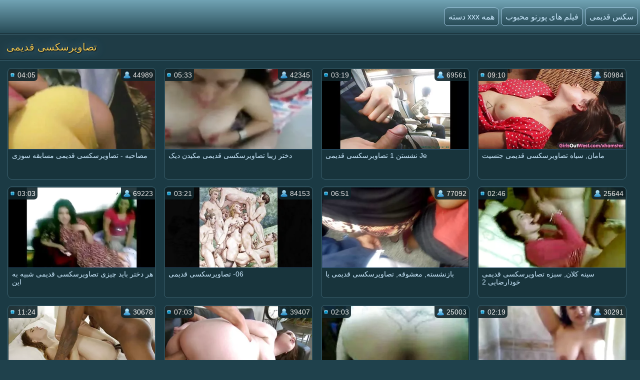

--- FILE ---
content_type: text/html; charset=UTF-8
request_url: https://fa.videosexindo.icu/tag/73/
body_size: 13164
content:
<!doctype html>
<html lang="fa" dir="rtl">
<head><meta name="clickaine-site-verification" content="bdf0e65b06a06911a227680e6f242cfa44f2c21079e994620409149087f7cffb4f3ad753629dbd65735fffd3a5d4bf9ef185860489be85bca13a28bdf3799a99">
<meta http-equiv='content-type' content='text/html; charset=utf-8' />
<meta name="viewport" content="width=device-width, initial-scale=1">
<meta http-equiv='X-UA-Compatible' content='IE=edge' />
<meta http-equiv='Content-Language' content='fa' />
<title>کلیپ فیلم تصاویرسکسی قدیمی - سکس قدیمی</title>
<meta name='description' content='نمایش تنها فیلم ویدئوها از دسته بندی های سایت تصاویرسکسی قدیمی با کیفیت بالا و دانلود به تلفن همراه در mp4 و 3gp. کیفیت بالا در سکس قدیمی'/>
<base target="_blank">
<link rel="canonical" href="https://fa.videosexindo.icu/tag/73/"/>
<style>
<!--
body {color: #95bac7;margin: 0px auto;font: normal 14px Helvetica Narrow, Arial, sans-serif;background-color: #1F414C; height:100%;} a { color: #cceaff; text-decoration: none;} a:hover { color: #fff; text-decoration: none;}
.videolik {float: right;} .nrapo img {vertical-align: middle;} a.svlike, a.svdislike  {display: inline-block;padding: 13px 3px 11px 10px;} .likes { color: #96FF73;display: inline-block;padding: 0 11px 0 6px;border-radius: 7px;} .nrapo {padding: 0;border-radius: 16px;margin: 0 8px 0 0;font-size: 17px;background-color: #1a333c;display: inline-block;border: 2px solid #92b4cc;} .dislikes { color: #FF4D4D;display: inline-block;padding: 0 11px 0 6px;}
.catsbiggest {text-align: center;
font-size: 17px;
display: block; padding: 4px 2px 0 2px; color: #cceaff;text-align: center;
}
.catsbiggest span { display: inline-block; padding: 10px 2px 0 2px; }
.ktoprochitaltotloh {display: block; padding: 8px 2px 2px 0; color: #95bac7; font-size: 14px;}
.likepick {display: inline-block;padding: 13px 3px 11px 10px;color: #96FF73;} .dislpick {display: inline-block;padding: 13px 3px 11px 10px;color: #FF4D4D;} .searchempty {text-align: left;padding: 4px 9px 7px 9px;font-size: 15px;} .svpopt {text-align: left;padding: 5px 10px 7px 10px;font-size: 16px;} .svpopt a {background: url(https://fa.videosexindo.icu/files/btc.png) repeat-x #264A56;display: inline-block;padding: 7px 10px;border-radius: 9px;border: 1px solid #92b4cc;margin: 0 3px 0 0;} .svpopt a:hover {border: 1px solid #bad0df;} .svpchoo {color:#f4cb54;padding: 7px 10px;background-color: #1a333c;display: inline-block;border-radius: 9px;border: 1px solid #92b4cc;margin: 0 3px 0 0;} .svptx {display: inline-block;padding: 7px 6px 7px 3px;border-radius: 7px;} .searchempty b { color:#f4cb54;display: inline-block;font-weight: bold;font-size: 16px;margin: 5px 0 5px 0;}
.howinfolder {opacity: 0.9;color:#ffffff;font-size: 14px;position: absolute;left: 0;top: 0;border-radius: 5px 0 7px 0;padding: 6px 6px 5px 21px;margin: 0;background: url(https://fa.videosexindo.icu/files/filesinfolder.png) no-repeat left #10242a;} 
.stime { opacity: 0.9;color:#ffffff;font-size: 14px;position: absolute;left: 0;top: 0;border-radius: 5px 0 7px 0;padding: 4px 4px 4px 18px;margin: 0;background: url(https://fa.videosexindo.icu/files/vmtime.png) no-repeat left #10242a;} .lukisy { opacity: 0.9;color:#ffffff;font-size: 14px;background: url(https://fa.videosexindo.icu/files/pers.png) no-repeat left #10242a;position: absolute;right: 0;top: 0;border-radius: 0 5px 0 7px;padding: 4px 4px 4px 24px;margin: 0;}
.svpoh  { background-color: #1b363f;border-top: 1px solid #3c6270;border-bottom: 1px solid #13252b;padding: 11px 6px 11px 6px;color: #0099cf; text-align: left;} .svspan { color: #fff;padding: 10px 9px;font-size: 16px;display: inline-block;font-weight: bold;} a.getdown { background: url(https://fa.videosexindo.icu/files/btc.png) repeat-x #264A56;display: block;border: 2px solid #92b4cc;margin: 0 7px 8px 7px;text-align: left;font-size: 18px;padding: 10px 15px;border-radius: 9px;} a.getdown:hover { border: 2px solid #bad0df;} .svtdzhst {background-color: #12282f;display: inline-block;padding: 9px 11px;color: #fff;margin: 4px 3px 0 0;border-radius: 9px;font-size: 15px;} .playonline {height: 700px;width: 100%; } .svrnn {width: 65%;} .svinfo {color: #ffffff;padding: 10px 0 8px 8px;} .svxt {border-top: 1px solid #3C6270;text-align: center;width: 100%;} .infcut img {margin-top: 0;vertical-align: top;} .inflike {text-align: right;float: right;margin-right: 2px;} .infcut {width: 35%;text-align: left; font-size: 13px;} .infcut img {margin-top: 0;vertical-align: top;} .svchtok {color: #f4cb54;display: inline-block;text-decoration:none;text-align: left;padding: 8px 8px 8px 0;margin-top: 5px;font-size: 17px;}
.gtdwfr {background-color: #1B363F;padding: 8px 0 0 0;display: block;border-left: 1px solid #3C6270;border-top: 1px solid #3C6270;border-bottom: 1px solid #3C6270;border-radius: 6px 0 0 6px;font-size: 13px;margin: 8px -4px 8px 0;} a.catslink{display: inline-block;text-decoration:none;text-align: left;padding: 8px 15px 8px 0;margin: 5px 0 0 0;font-size: 17px;} .catslink  img { vertical-align: top;margin-bottom: 1px;} .catfileinfo {padding: 5px 6px 6px 6px; }
.smpohozh { width: 100%;font-size: 19px;padding: 1px 8px 7px 13px;} .smpohozh a { border-radius: 7px;border: 1px solid #92b4cc;background: url(https://fa.videosexindo.icu/files/btc.png) repeat-x #264A56;display: inline-block;padding: 8px 10px 9px 15px;} .pohozhki {padding: 0 8px 7px 15px;width: 100%;color: #fff;font-size: 19px;display: inline-block;}
.svpage {background-color: #1b363f;border-top: 1px solid #3c6270;border-bottom: 1px solid #13252b;padding: 11px 6px 11px 6px; color: #0099cf; text-align: center;} .svpage a { background: url(https://fa.videosexindo.icu/files/btc.png) repeat-x #264A56;display: inline-block;border: 2px solid #92b4cc;margin: 0 0 0 7px;font-size: 18px;padding: 12px 18px;border-radius: 24px;} .svpage a:hover {border: 2px solid #e2ebf2;} .svpagex {color: #fff;padding: 12px 18px;border-radius: 24px;margin-left: 7px;font-size: 18px;background-color: #1a333c;display: inline-block;border: 2px solid #c7d9e5;font-weight: bold;} .svallcts { background-color: #1f3840;font-size: 20px;color:#fff;margin: 0;text-align: center;padding: 9px 10px 9px 17px;border-top: 1px solid #3c6270;border-bottom: 1px solid #13252b;} .svlahtwo { color: #f4cb54;font-size: 16px;display: inline-block;margin: 0 0 3px 0;} .svpgdes { background-color: #21424D;font-size: 13px;color:#95bac7;margin: 0;text-align: left;padding: 9px 10px 9px 17px;border-top: 1px solid #3c6270;border-bottom: 1px solid #13252b;} .nvb { background: url(https://fa.videosexindo.icu/files/btc.png) repeat-x #264A56;Font-size: 17px;color: #fff;border-top: 1px solid #112126;text-align: center;padding: 7px;} .svrecom { background-color: #21424d;border-top: 1px solid #3c6270;text-align: left;border-bottom: 1px solid #13252b;padding: 9px 6px 5px 4px;} .npsv { border-top: 1px solid green;} .pdtbt { padding: 9px 6px 5px 4px;border-top: 1px solid #3c6270;border-bottom: 1px solid #13252b;} .svpoho { padding: 9px 6px 5px 4px;border-top: 1px solid #3c6270;} .svhea {border-top: 1px solid #3c6270;background-color: #1F414C;}
.onehu {padding: 0 25px 0 25px;text-align: left;} .onehus {width: 100%;text-align: center;} .ohxt {display: inline-block;width: 20%;text-align: center;} .ohxt a {border: 1px solid #a4cbe5;display: block;padding: 10px 12px;background: url(https://fa.videosexindo.icu/files/btc.png) repeat-x #264A56;border-radius: 7px;margin: 0 0 14px 16px;} .ohxt a:hover {border: 1px solid #d2e5f2;} .pckct { border: 1px solid #a4cbe5;display: block;color: #95bac7;padding: 10px 12px;background-color: #264A56;border-radius: 7px;margin: 0 0 14px 16px;} .svnavi { background-color: #1f3c46;font-weight: normal;Font-size: 16px;color:#95bac7;margin: 0;text-align: center;padding: 12px 8px 4px 8px;border-top: 1px solid #3c6270;} h1.svtit {text-shadow: 1px 1px 2px #000, 0 0 1em #5d8fb3;background-color: #1f3c46;font-weight: normal;Font-size: 21px;color:#f4cb54;margin: 0;text-align: left;padding: 13px;border-bottom: 1px solid #13252b;}
.logoim {margin-left: auto;margin-right: auto;width: 1400px;background: url(https://fa.videosexindo.icu/files/qlb.png) repeat-x top;} .flog {background: url(https://fa.videosexindo.icu/files/qlb.png) repeat-x top; height: 67px;border-bottom: 1px solid #13252b;} .logoim img {margin-right: 20px;} .logoli {color:#79ce5c;border-radius: 6px;display: inline-block;position: absolute;top: 15px;} .logoli a {background: url(https://fa.videosexindo.icu/files/btc.png) repeat-x #264A56;padding: 8px;display: inline-block;text-decoration: none;border-radius: 8px;margin-right: 4px;border: 1px solid #a4cbe5;font-size: 16px;} .logoli a:hover { border: 1px solid #d2e5f2; } .logom { float: right; color:#79ce5c;border-radius: 6px; display: inline-block; margin: 15px 0 0 0; }
input[type='submit'] { background: url(https://fa.videosexindo.icu/files/search.png) no-repeat center;float: right;height: 35px;cursor:pointer;padding: 0 15px 0 15px;border-radius: 0 8px 8px 0;margin-right: 4px;border: 1px solid #a4cbe5;font-size: 14px;} input, textarea, select {background-color: #23434f;height: 33px;float: left;padding: 0 8px 0 8px;margin: 0;border-radius: 8px 0 0 8px;border-left: 1px solid #a4cbe5;border-top: 1px solid #a4cbe5;border-right: 0;border-bottom: 1px solid #a4cbe5;font-size: 15px; color: #fff; } input::-webkit-input-placeholder {color: #e5e5e5;} input::-moz-placeholder { color: #fff; } .svsize { margin-left: auto;margin-right: auto;width: 1400px;background-color: #1b3a44;border-left: 4px solid #162E35;border-right: 4px solid #162E35;text-align: center;} .f_you {clear: both;font-size: 0;height: 0;} .svideo:hover { border: 1px solid #578fa3;} .svideo {float: left;width: 255px;text-align: left;height: 219px;margin:0;padding: 1px;border-radius: 8px;border: 1px solid #3c6270;margin: 5px 5px 11px 13px;background-color: #18343c;} .svideo a { text-decoration: none;} .svideo a:hover { text-decoration: underline; } .spicimg { position: relative; } .spicimg a { display: block; color: #777; } .spicimg img { border-radius: 8px 8px 0 0; display: block; width: 255px; height: 165px; }
.sname {display: -webkit-box;padding: 4px 2px 0 7px; color: #cceaff; float: left; overflow: hidden;text-overflow: ellipsis;-webkit-line-clamp: 3;-webkit-box-orient: vertical;}
@media screen and (max-width: 1440px) { .gtdwfr {margin: 8px 0 8px 0; } .playonline {height: 650px; margin: -8px 0 0 -2px; } .pohozhki, .smpohozh {width: 97%;} h1.svtit { font-size: 20px;} .pckct, .ohxt a {height: 35px;padding: 7px 12px 5px 12px;} .svsize {width:100%; border-left: 0; border-right: 0;} .logomaster, .logoim {width: 100%;} a.getdown { font-size: 17px; } .svideo {width: 18%; margin: 5px 5px 9px 11px;} .spicimg {position: relative;} .spicimg a {display: block;color: #777;} .spicimg img {width: 100%;height: 160px;display: block;-moz-border-radius-topright: 6px; -webkit-border-top-right-radius: 6px; border-top-right-radius:6px;-moz-border-radius-topleft: 6px; -webkit-border-top-left-radius: 6px; border-top-left-radius:6px;border-bottom: 1px solid #295271;} .pdtbt, .svrecom, .svpoho { padding: 10px 0 7px 4px;} }
@media screen and (max-width: 1280px) { .playonline {height: 600px; } .svideo {width: 23%; margin: 5px 5px 9px 11px;} .nrapo { font-size: 16px;} .svtdzhst {font-size: 14px;} }
@media screen and (max-width: 1024px) { .playonline {height: 570px; } .smpohozh {padding: 1px 2px 7px 8px; font-size: 18px;} .ohxt {width: 25%; } h1.svtit { font-size: 19px;} .ktoprochitaltotloh {font-size: 13.5px;} .svideo {width: 30.5%; margin: 7px 9px 7px 8px;} a.getdown { font-size: 16px; } .sname { padding: 3px 2px 4px 6px;} .nrapo {margin: 0 8px 6px 0;} }
@media screen and (max-width: 800px) { .playonline {height: 480px; } .svideo {width: 30%; margin: 7px 9px 9px 8px;} .nrapo { font-size: 15px;} .ohxt {width: 33%; } .pohozhki, .smpohozh {width: 94%;} a.catslink, .svchtok {font-size: 16px;} }
@media screen and (max-width: 680px) { .playonline {height: 400px; } .smpohozh {padding: 1px 2px 7px 10px; width: 94%; font-size: 17px;} .ktoprochitaltotloh {font-size: 13px; padding: 7px 5px 2px 1px;} .pohozhki {font-size: 18px;} .onehu {padding: 0 15px 0 5px;text-align: left;} .svrnn {width: 100%; display: block;} .vdvdvd {width: 100%; display: block;} a.getdown {margin: 0 7px 11px 7px;} .gtdwfr { display: block;float: right;width: 98%;padding: 11px 3px 3px 3px;color:#79ce5c;} .logom {display: block;float: left;width: 97%;color:#79ce5c;border-radius: 6px;margin: 9px 0 8px 6px ;} h1.svtit { padding: 13px 13px 7px 12px;} input[type='submit'] {background: url(https://fa.videosexindo.icu/files/search.png) no-repeat center #3E6774;float: none;} input, textarea, select {float: left;}.ohxt {width: 50%;} .svideo {width: 46%; margin: 5px 3px 9px 10px;} }
@media screen and (max-width: 480px) { .infablock {padding: 10px 0 8px 2px;} .boxter {border-top: none;} .nrapo { font-size: 14px;} a.catslink {font-size: 15px;} .svchtok {font-size: 15px;} .playonline {height: 300px; margin: -8px 2px 0 -5px; } .svpagex, .svpage a {margin: 0 0 0 7px;font-size: 17px;padding: 11px 17px;} .logom {width: 96%;}  .svideo {width: 44%; height: 139px; margin: 5px 3px 9px 9px;} .pohozhki {width: 93%; font-size: 17px;} .smpohozh {width: 93%; font-size: 16px;} .spicimg img { height: 100px; } .pdtbt, .svrecom, .svpoho {padding: 10px 0 7px 9px;} h1.svtit { text-align: center; font-size: 18px;} .sname {padding: 4px 2px 4px 6px;} .ohxt {font-size: 15px;width: 50%;} .pckct, .ohxt a { margin: 0 5px 14px 8px;} .logoli {position: static; display: block; width: 96%; margin-top: 7px; margin-left: 10px; float: left;} .svpopt, .logoli a {font-size: 15px;} input, textarea, select {width: 160px;} input[type='submit'] {float: none;width: 56px;} .logom {padding: 0 0 0 4px;} .svptx {margin-bottom: 7px;} }
@media screen and (max-width: 380px) { .infablock {padding: 10px 2px 8px 0;} a.getdown {font-size: 15px;} a.catslink {font-size: 14px;} .svchtok {font-size: 14px;} .svtdzhst {margin: 5px 3px 0 0;} .playonline {height: 240px; margin: -6px 0 0 -7px; } .svpage {padding: 8px 6px 8px 6px;} .svpagex, .svpage a {margin: 3px 0 3px 7px;font-size: 16px;padding: 10px 16px;} .ohxt {font-size: 14px;} .svideo {width: 94%;margin: 5px 2px 9px 0; height: 255px; }	 .spicimg img { height: 205px; } .pdtbt, .svrecom, .svpoho {padding: 10px 0 7px 13px;}.pohozhki {padding: 0 0 7px 5px;} .smpohozh {padding: 1px 3px 7px 2px;} }
@media screen and (max-width: 300px) { .logoli a {font-size: 12px;} .svideo {height: 220px; }	 .spicimg img { height: 170px; } .pdtbt, .svrecom, .svpoho {padding: 10px 0 7px 9px;} .svtdzhst {font-size: 13px;} .playonline {height: 195px; margin: -8px 0 0 -5px;} .ohxt {font-size: 15px;width: 100%;} .pohozhki, .smpohozh {width: 93%;} .onehu {padding: 0;} .pckct, .ohxt a {height: 100%; padding: 9px; margin: 0 5px 11px 1px; } }
-->
</style>

</head>
<body>
<div class='flog'><div class='logoim'> <div class='logoli'><a href='https://fa.videosexindo.icu/'>سکس قدیمی</a><a href='https://fa.videosexindo.icu/'>فیلم های پورنو محبوب</a><a href='https://fa.videosexindo.icu/allcategories.html'>همه xxx دسته</a></div></div></div>
<div class='svhea'><div class='svsize'>
<h1 class='svtit'>تصاویرسکسی قدیمی</h1><div class='pdtbt'>
<a title="مصاحبه - تصاویرسکسی قدیمی مسابقه سوزی" href="/video/684/%D9%85%D8%B5%D8%A7%D8%AD%D8%A8%D9%87-%D8%AA%D8%B5%D8%A7%D9%88%DB%8C%D8%B1%D8%B3%DA%A9%D8%B3%DB%8C-%D9%82%D8%AF%DB%8C%D9%85%DB%8C-%D9%85%D8%B3%D8%A7%D8%A8%D9%82%D9%87-%D8%B3%D9%88%D8%B2%DB%8C/"><div class="svideo">
<div class="spicimg"><img class="screen" src="https://fa.videosexindo.icu/media/thumbs/4/v00684.webp?1587172519" alt="مصاحبه - تصاویرسکسی قدیمی مسابقه سوزی" width="416" height="234">
<span class="sname">مصاحبه - تصاویرسکسی قدیمی مسابقه سوزی</span>
<span class="lukisy">44989</span>
<div class="stime">04:05</div></div>
</div></a><a title="دختر زیبا تصاویرسکسی قدیمی مکیدن دیک" href="http://fa.videosexindo.icu/link.php"><div class="svideo">
<div class="spicimg"><img class="screen" src="https://fa.videosexindo.icu/media/thumbs/5/v04305.webp?1588038502" alt="دختر زیبا تصاویرسکسی قدیمی مکیدن دیک" width="416" height="234">
<span class="sname">دختر زیبا تصاویرسکسی قدیمی مکیدن دیک</span>
<span class="lukisy">42345</span>
<div class="stime">05:33</div></div>
</div></a><a title="Je نشستن 1 تصاویرسکسی قدیمی" href="/video/6122/je-%D9%86%D8%B4%D8%B3%D8%AA%D9%86-1-%D8%AA%D8%B5%D8%A7%D9%88%DB%8C%D8%B1%D8%B3%DA%A9%D8%B3%DB%8C-%D9%82%D8%AF%DB%8C%D9%85%DB%8C/"><div class="svideo">
<div class="spicimg"><img class="screen" src="https://fa.videosexindo.icu/media/thumbs/2/v06122.webp?1586655266" alt="Je نشستن 1 تصاویرسکسی قدیمی" width="416" height="234">
<span class="sname">Je نشستن 1 تصاویرسکسی قدیمی</span>
<span class="lukisy">69561</span>
<div class="stime">03:19</div></div>
</div></a><a title="مامان, سیاه تصاویرسکسی قدیمی جنسیت" href="http://fa.videosexindo.icu/link.php"><div class="svideo">
<div class="spicimg"><img class="screen" src="https://fa.videosexindo.icu/media/thumbs/1/v02141.webp?1589179685" alt="مامان, سیاه تصاویرسکسی قدیمی جنسیت" width="416" height="234">
<span class="sname">مامان, سیاه تصاویرسکسی قدیمی جنسیت</span>
<span class="lukisy">50984</span>
<div class="stime">09:10</div></div>
</div></a><a title="هر دختر باید چیزی تصاویرسکسی قدیمی شبیه به این" href="http://fa.videosexindo.icu/link.php"><div class="svideo">
<div class="spicimg"><img class="screen" src="https://fa.videosexindo.icu/media/thumbs/8/v06078.webp?1585565336" alt="هر دختر باید چیزی تصاویرسکسی قدیمی شبیه به این" width="416" height="234">
<span class="sname">هر دختر باید چیزی تصاویرسکسی قدیمی شبیه به این</span>
<span class="lukisy">69223</span>
<div class="stime">03:03</div></div>
</div></a><a title="06- تصاویرسکسی قدیمی" href="http://fa.videosexindo.icu/link.php"><div class="svideo">
<div class="spicimg"><img class="screen" src="https://fa.videosexindo.icu/media/thumbs/5/v08055.webp?1585647169" alt="06- تصاویرسکسی قدیمی" width="416" height="234">
<span class="sname">06- تصاویرسکسی قدیمی</span>
<span class="lukisy">84153</span>
<div class="stime">03:21</div></div>
</div></a><a title="بازنشسته, معشوقه, تصاویرسکسی قدیمی پا" href="/video/9332/%D8%A8%D8%A7%D8%B2%D9%86%D8%B4%D8%B3%D8%AA%D9%87-%D9%85%D8%B9%D8%B4%D9%88%D9%82%D9%87-%D8%AA%D8%B5%D8%A7%D9%88%DB%8C%D8%B1%D8%B3%DA%A9%D8%B3%DB%8C-%D9%82%D8%AF%DB%8C%D9%85%DB%8C-%D9%BE%D8%A7/"><div class="svideo">
<div class="spicimg"><img class="screen" src="https://fa.videosexindo.icu/media/thumbs/2/v09332.webp?1586274065" alt="بازنشسته, معشوقه, تصاویرسکسی قدیمی پا" width="416" height="234">
<span class="sname">بازنشسته, معشوقه, تصاویرسکسی قدیمی پا</span>
<span class="lukisy">77092</span>
<div class="stime">06:51</div></div>
</div></a><a title="سینه کلان, سبزه تصاویرسکسی قدیمی خودارضایی 2" href="/video/5854/%D8%B3%DB%8C%D9%86%D9%87-%DA%A9%D9%84%D8%A7%D9%86-%D8%B3%D8%A8%D8%B2%D9%87-%D8%AA%D8%B5%D8%A7%D9%88%DB%8C%D8%B1%D8%B3%DA%A9%D8%B3%DB%8C-%D9%82%D8%AF%DB%8C%D9%85%DB%8C-%D8%AE%D9%88%D8%AF%D8%A7%D8%B1%D8%B6%D8%A7%DB%8C%DB%8C-2/"><div class="svideo">
<div class="spicimg"><img class="screen" src="https://fa.videosexindo.icu/media/thumbs/4/v05854.webp?1585732481" alt="سینه کلان, سبزه تصاویرسکسی قدیمی خودارضایی 2" width="416" height="234">
<span class="sname">سینه کلان, سبزه تصاویرسکسی قدیمی خودارضایی 2</span>
<span class="lukisy">25644</span>
<div class="stime">02:46</div></div>
</div></a><a title="Pigtailed ورزش سزاوار سخت تپش تصاویرسکسی قدیمی گربه" href="http://fa.videosexindo.icu/link.php"><div class="svideo">
<div class="spicimg"><img class="screen" src="https://fa.videosexindo.icu/media/thumbs/5/v06365.webp?1585984377" alt="Pigtailed ورزش سزاوار سخت تپش تصاویرسکسی قدیمی گربه" width="416" height="234">
<span class="sname">Pigtailed ورزش سزاوار سخت تپش تصاویرسکسی قدیمی گربه</span>
<span class="lukisy">30678</span>
<div class="stime">11:24</div></div>
</div></a><a title="خانه دار دارای موی سرخ تصاویرسکسی قدیمی" href="http://fa.videosexindo.icu/link.php"><div class="svideo">
<div class="spicimg"><img class="screen" src="https://fa.videosexindo.icu/media/thumbs/5/v09555.webp?1590202621" alt="خانه دار دارای موی سرخ تصاویرسکسی قدیمی" width="416" height="234">
<span class="sname">خانه دار دارای موی سرخ تصاویرسکسی قدیمی</span>
<span class="lukisy">39407</span>
<div class="stime">07:03</div></div>
</div></a><a title="زن و شوهر آماتور جوان تصاویرسکسی قدیمی" href="http://fa.videosexindo.icu/link.php"><div class="svideo">
<div class="spicimg"><img class="screen" src="https://fa.videosexindo.icu/media/thumbs/0/v08140.webp?1585658543" alt="زن و شوهر آماتور جوان تصاویرسکسی قدیمی" width="416" height="234">
<span class="sname">زن و شوهر آماتور جوان تصاویرسکسی قدیمی</span>
<span class="lukisy">25003</span>
<div class="stime">02:03</div></div>
</div></a><a title="زیبا تصاویرسکسی قدیمی از کون کون آسیایی, خیابان, گوشت, 1 چای Yesil" href="/video/8380/%D8%B2%DB%8C%D8%A8%D8%A7-%D8%AA%D8%B5%D8%A7%D9%88%DB%8C%D8%B1%D8%B3%DA%A9%D8%B3%DB%8C-%D9%82%D8%AF%DB%8C%D9%85%DB%8C-%D8%A7%D8%B2-%DA%A9%D9%88%D9%86-%DA%A9%D9%88%D9%86-%D8%A2%D8%B3%DB%8C%D8%A7%DB%8C%DB%8C-%D8%AE%DB%8C%D8%A7%D8%A8%D8%A7%D9%86-%DA%AF%D9%88%D8%B4%D8%AA-1-%DA%86%D8%A7%DB%8C-yesil/"><div class="svideo">
<div class="spicimg"><img class="screen" src="https://fa.videosexindo.icu/media/thumbs/0/v08380.webp?1585912866" alt="زیبا تصاویرسکسی قدیمی از کون کون آسیایی, خیابان, گوشت, 1 چای Yesil" width="416" height="234">
<span class="sname">زیبا تصاویرسکسی قدیمی از کون کون آسیایی, خیابان, گوشت, 1 چای Yesil</span>
<span class="lukisy">30291</span>
<div class="stime">02:19</div></div>
</div></a><a title="آماتور زن و شوهر رابطه جنسی و ارضا روی تصاویرسکسی قدیمی صورت, پنج شنبه" href="/video/9835/%D8%A2%D9%85%D8%A7%D8%AA%D9%88%D8%B1-%D8%B2%D9%86-%D9%88-%D8%B4%D9%88%D9%87%D8%B1-%D8%B1%D8%A7%D8%A8%D8%B7%D9%87-%D8%AC%D9%86%D8%B3%DB%8C-%D9%88-%D8%A7%D8%B1%D8%B6%D8%A7-%D8%B1%D9%88%DB%8C-%D8%AA%D8%B5%D8%A7%D9%88%DB%8C%D8%B1%D8%B3%DA%A9%D8%B3%DB%8C-%D9%82%D8%AF%DB%8C%D9%85%DB%8C-%D8%B5%D9%88%D8%B1%D8%AA-%D9%BE%D9%86%D8%AC-%D8%B4%D9%86%D8%A8%D9%87/"><div class="svideo">
<div class="spicimg"><img class="screen" src="https://fa.videosexindo.icu/media/thumbs/5/v09835.webp?1585548143" alt="آماتور زن و شوهر رابطه جنسی و ارضا روی تصاویرسکسی قدیمی صورت, پنج شنبه" width="416" height="234">
<span class="sname">آماتور زن و شوهر رابطه جنسی و ارضا روی تصاویرسکسی قدیمی صورت, پنج شنبه</span>
<span class="lukisy">55144</span>
<div class="stime">02:36</div></div>
</div></a><a title="که سگ ماده سه دیک در دهان تصاویرسکسی قدیمی او" href="/video/1446/%DA%A9%D9%87-%D8%B3%DA%AF-%D9%85%D8%A7%D8%AF%D9%87-%D8%B3%D9%87-%D8%AF%DB%8C%DA%A9-%D8%AF%D8%B1-%D8%AF%D9%87%D8%A7%D9%86-%D8%AA%D8%B5%D8%A7%D9%88%DB%8C%D8%B1%D8%B3%DA%A9%D8%B3%DB%8C-%D9%82%D8%AF%DB%8C%D9%85%DB%8C-%D8%A7%D9%88/"><div class="svideo">
<div class="spicimg"><img class="screen" src="https://fa.videosexindo.icu/media/thumbs/6/v01446.webp?1586154202" alt="که سگ ماده سه دیک در دهان تصاویرسکسی قدیمی او" width="416" height="234">
<span class="sname">که سگ ماده سه دیک در دهان تصاویرسکسی قدیمی او</span>
<span class="lukisy">28143</span>
<div class="stime">02:20</div></div>
</div></a><a title="واژن, هاردکور, لیسیدن تصاویرسکسی قدیمی و مکیدن" href="http://fa.videosexindo.icu/link.php"><div class="svideo">
<div class="spicimg"><img class="screen" src="https://fa.videosexindo.icu/media/thumbs/0/v04930.webp?1586658454" alt="واژن, هاردکور, لیسیدن تصاویرسکسی قدیمی و مکیدن" width="416" height="234">
<span class="sname">واژن, هاردکور, لیسیدن تصاویرسکسی قدیمی و مکیدن</span>
<span class="lukisy">21038</span>
<div class="stime">06:06</div></div>
</div></a><a title="Rai تصاویرسکسی قدیمی" href="/video/2175/rai-%D8%AA%D8%B5%D8%A7%D9%88%DB%8C%D8%B1%D8%B3%DA%A9%D8%B3%DB%8C-%D9%82%D8%AF%DB%8C%D9%85%DB%8C/"><div class="svideo">
<div class="spicimg"><img class="screen" src="https://fa.videosexindo.icu/media/thumbs/5/v02175.webp?1586237620" alt="Rai تصاویرسکسی قدیمی" width="416" height="234">
<span class="sname">Rai تصاویرسکسی قدیمی</span>
<span class="lukisy">26661</span>
<div class="stime">06:30</div></div>
</div></a><a title="Liseli با چوب بیس بال تصاویرسکسی قدیمی" href="/video/4068/liseli-%D8%A8%D8%A7-%DA%86%D9%88%D8%A8-%D8%A8%DB%8C%D8%B3-%D8%A8%D8%A7%D9%84-%D8%AA%D8%B5%D8%A7%D9%88%DB%8C%D8%B1%D8%B3%DA%A9%D8%B3%DB%8C-%D9%82%D8%AF%DB%8C%D9%85%DB%8C/"><div class="svideo">
<div class="spicimg"><img class="screen" src="https://fa.videosexindo.icu/media/thumbs/8/v04068.webp?1585849681" alt="Liseli با چوب بیس بال تصاویرسکسی قدیمی" width="416" height="234">
<span class="sname">Liseli با چوب بیس بال تصاویرسکسی قدیمی</span>
<span class="lukisy">20268</span>
<div class="stime">03:47</div></div>
</div></a><a title="سامانتا صورتی Poli تصاویرسکسی قدیمی" href="http://fa.videosexindo.icu/link.php"><div class="svideo">
<div class="spicimg"><img class="screen" src="https://fa.videosexindo.icu/media/thumbs/2/v05412.webp?1586190502" alt="سامانتا صورتی Poli تصاویرسکسی قدیمی" width="416" height="234">
<span class="sname">سامانتا صورتی Poli تصاویرسکسی قدیمی</span>
<span class="lukisy">44168</span>
<div class="stime">04:33</div></div>
</div></a><a title="ژاپنی کوچک اغلب تصاویرسکسی قدیمی خسته" href="http://fa.videosexindo.icu/link.php"><div class="svideo">
<div class="spicimg"><img class="screen" src="https://fa.videosexindo.icu/media/thumbs/9/v01609.webp?1589098945" alt="ژاپنی کوچک اغلب تصاویرسکسی قدیمی خسته" width="416" height="234">
<span class="sname">ژاپنی کوچک اغلب تصاویرسکسی قدیمی خسته</span>
<span class="lukisy">20556</span>
<div class="stime">02:20</div></div>
</div></a><a title="3 سپس تصاویرسکسی قدیمی" href="/video/9331/3-%D8%B3%D9%BE%D8%B3-%D8%AA%D8%B5%D8%A7%D9%88%DB%8C%D8%B1%D8%B3%DA%A9%D8%B3%DB%8C-%D9%82%D8%AF%DB%8C%D9%85%DB%8C/"><div class="svideo">
<div class="spicimg"><img class="screen" src="https://fa.videosexindo.icu/media/thumbs/1/v09331.webp?1588380034" alt="3 سپس تصاویرسکسی قدیمی" width="416" height="234">
<span class="sname">3 سپس تصاویرسکسی قدیمی</span>
<span class="lukisy">37708</span>
<div class="stime">05:00</div></div>
</div></a><a title="داغ تصاویرسکسی قدیمی جوانان.01" href="/video/7360/%D8%AF%D8%A7%D8%BA-%D8%AA%D8%B5%D8%A7%D9%88%DB%8C%D8%B1%D8%B3%DA%A9%D8%B3%DB%8C-%D9%82%D8%AF%DB%8C%D9%85%DB%8C-%D8%AC%D9%88%D8%A7%D9%86%D8%A7%D9%86-01/"><div class="svideo">
<div class="spicimg"><img class="screen" src="https://fa.videosexindo.icu/media/thumbs/0/v07360.webp?1586399587" alt="داغ تصاویرسکسی قدیمی جوانان.01" width="416" height="234">
<span class="sname">داغ تصاویرسکسی قدیمی جوانان.01</span>
<span class="lukisy">52862</span>
<div class="stime">03:56</div></div>
</div></a><a title="داغ جوانان.یازده تصاویرسکسی قدیمی" href="/video/955/%D8%AF%D8%A7%D8%BA-%D8%AC%D9%88%D8%A7%D9%86%D8%A7%D9%86-%DB%8C%D8%A7%D8%B2%D8%AF%D9%87-%D8%AA%D8%B5%D8%A7%D9%88%DB%8C%D8%B1%D8%B3%DA%A9%D8%B3%DB%8C-%D9%82%D8%AF%DB%8C%D9%85%DB%8C/"><div class="svideo">
<div class="spicimg"><img class="screen" src="https://fa.videosexindo.icu/media/thumbs/5/v00955.webp?1586244227" alt="داغ جوانان.یازده تصاویرسکسی قدیمی" width="416" height="234">
<span class="sname">داغ جوانان.یازده تصاویرسکسی قدیمی</span>
<span class="lukisy">10863</span>
<div class="stime">01:53</div></div>
</div></a><a title=":- تصاویرسکسی قدیمی تحویل کامل برای شوهر من: =تصویری" href="/video/6312/-%D8%AA%D8%B5%D8%A7%D9%88%DB%8C%D8%B1%D8%B3%DA%A9%D8%B3%DB%8C-%D9%82%D8%AF%DB%8C%D9%85%DB%8C-%D8%AA%D8%AD%D9%88%DB%8C%D9%84-%DA%A9%D8%A7%D9%85%D9%84-%D8%A8%D8%B1%D8%A7%DB%8C-%D8%B4%D9%88%D9%87%D8%B1-%D9%85%D9%86-%D8%AA%D8%B5%D9%88%DB%8C%D8%B1%DB%8C/"><div class="svideo">
<div class="spicimg"><img class="screen" src="https://fa.videosexindo.icu/media/thumbs/2/v06312.webp?1585739679" alt=":- تصاویرسکسی قدیمی تحویل کامل برای شوهر من: =تصویری" width="416" height="234">
<span class="sname">:- تصاویرسکسی قدیمی تحویل کامل برای شوهر من: =تصویری</span>
<span class="lukisy">20329</span>
<div class="stime">08:16</div></div>
</div></a><a title="Susi gala y Gabriela تصاویرسکسی قدیمی" href="/video/4551/susi-gala-y-gabriela-%D8%AA%D8%B5%D8%A7%D9%88%DB%8C%D8%B1%D8%B3%DA%A9%D8%B3%DB%8C-%D9%82%D8%AF%DB%8C%D9%85%DB%8C/"><div class="svideo">
<div class="spicimg"><img class="screen" src="https://fa.videosexindo.icu/media/thumbs/1/v04551.webp?1587084487" alt="Susi gala y Gabriela تصاویرسکسی قدیمی" width="416" height="234">
<span class="sname">Susi gala y Gabriela تصاویرسکسی قدیمی</span>
<span class="lukisy">21514</span>
<div class="stime">00:55</div></div>
</div></a><a title="ژاپنی 18 تصاویرسکسی قدیمی" href="/video/6906/%DA%98%D8%A7%D9%BE%D9%86%DB%8C-18-%D8%AA%D8%B5%D8%A7%D9%88%DB%8C%D8%B1%D8%B3%DA%A9%D8%B3%DB%8C-%D9%82%D8%AF%DB%8C%D9%85%DB%8C/"><div class="svideo">
<div class="spicimg"><img class="screen" src="https://fa.videosexindo.icu/media/thumbs/6/v06906.webp?1586175602" alt="ژاپنی 18 تصاویرسکسی قدیمی" width="416" height="234">
<span class="sname">ژاپنی 18 تصاویرسکسی قدیمی</span>
<span class="lukisy">23175</span>
<div class="stime">01:35</div></div>
</div></a><a title="واقعی, چک, سکس با کیر, استفراغ کردن تصاویرسکسی قدیمی" href="/video/3982/%D9%88%D8%A7%D9%82%D8%B9%DB%8C-%DA%86%DA%A9-%D8%B3%DA%A9%D8%B3-%D8%A8%D8%A7-%DA%A9%DB%8C%D8%B1-%D8%A7%D8%B3%D8%AA%D9%81%D8%B1%D8%A7%D8%BA-%DA%A9%D8%B1%D8%AF%D9%86-%D8%AA%D8%B5%D8%A7%D9%88%DB%8C%D8%B1%D8%B3%DA%A9%D8%B3%DB%8C-%D9%82%D8%AF%DB%8C%D9%85%DB%8C/"><div class="svideo">
<div class="spicimg"><img class="screen" src="https://fa.videosexindo.icu/media/thumbs/2/v03982.webp?1586173624" alt="واقعی, چک, سکس با کیر, استفراغ کردن تصاویرسکسی قدیمی" width="416" height="234">
<span class="sname">واقعی, چک, سکس با کیر, استفراغ کردن تصاویرسکسی قدیمی</span>
<span class="lukisy">6949</span>
<div class="stime">09:47</div></div>
</div></a><a title="برو آن تصاویرسکسی قدیمی را مانند آن را در طبقه" href="/video/3997/%D8%A8%D8%B1%D9%88-%D8%A2%D9%86-%D8%AA%D8%B5%D8%A7%D9%88%DB%8C%D8%B1%D8%B3%DA%A9%D8%B3%DB%8C-%D9%82%D8%AF%DB%8C%D9%85%DB%8C-%D8%B1%D8%A7-%D9%85%D8%A7%D9%86%D9%86%D8%AF-%D8%A2%D9%86-%D8%B1%D8%A7-%D8%AF%D8%B1-%D8%B7%D8%A8%D9%82%D9%87/"><div class="svideo">
<div class="spicimg"><img class="screen" src="https://fa.videosexindo.icu/media/thumbs/7/v03997.webp?1585668901" alt="برو آن تصاویرسکسی قدیمی را مانند آن را در طبقه" width="416" height="234">
<span class="sname">برو آن تصاویرسکسی قدیمی را مانند آن را در طبقه</span>
<span class="lukisy">16242</span>
<div class="stime">04:26</div></div>
</div></a><a title="زیبا و دلفریب, تصاویرسکسی قدیمی تازه کار نوجوان, نوجوانان واقعا دوست دارد گوشت تیره" href="/video/4009/%D8%B2%DB%8C%D8%A8%D8%A7-%D9%88-%D8%AF%D9%84%D9%81%D8%B1%DB%8C%D8%A8-%D8%AA%D8%B5%D8%A7%D9%88%DB%8C%D8%B1%D8%B3%DA%A9%D8%B3%DB%8C-%D9%82%D8%AF%DB%8C%D9%85%DB%8C-%D8%AA%D8%A7%D8%B2%D9%87-%DA%A9%D8%A7%D8%B1-%D9%86%D9%88%D8%AC%D9%88%D8%A7%D9%86-%D9%86%D9%88%D8%AC%D9%88%D8%A7%D9%86%D8%A7%D9%86-%D9%88%D8%A7%D9%82%D8%B9%D8%A7-%D8%AF%D9%88%D8%B3%D8%AA-%D8%AF%D8%A7%D8%B1%D8%AF-%DA%AF%D9%88%D8%B4%D8%AA-%D8%AA%DB%8C%D8%B1%D9%87/"><div class="svideo">
<div class="spicimg"><img class="screen" src="https://fa.videosexindo.icu/media/thumbs/9/v04009.webp?1588466396" alt="زیبا و دلفریب, تصاویرسکسی قدیمی تازه کار نوجوان, نوجوانان واقعا دوست دارد گوشت تیره" width="416" height="234">
<span class="sname">زیبا و دلفریب, تصاویرسکسی قدیمی تازه کار نوجوان, نوجوانان واقعا دوست دارد گوشت تیره</span>
<span class="lukisy">32204</span>
<div class="stime">07:13</div></div>
</div></a><a title="شرکت ૦ جدید تصاویرسکسی قدیمی دختر, لزبین, پورنو جوجه" href="/video/1161/%D8%B4%D8%B1%DA%A9%D8%AA-%E0%AB%A6-%D8%AC%D8%AF%DB%8C%D8%AF-%D8%AA%D8%B5%D8%A7%D9%88%DB%8C%D8%B1%D8%B3%DA%A9%D8%B3%DB%8C-%D9%82%D8%AF%DB%8C%D9%85%DB%8C-%D8%AF%D8%AE%D8%AA%D8%B1-%D9%84%D8%B2%D8%A8%DB%8C%D9%86-%D9%BE%D9%88%D8%B1%D9%86%D9%88-%D8%AC%D9%88%D8%AC%D9%87/"><div class="svideo">
<div class="spicimg"><img class="screen" src="https://fa.videosexindo.icu/media/thumbs/1/v01161.webp?1586143031" alt="شرکت ૦ جدید تصاویرسکسی قدیمی دختر, لزبین, پورنو جوجه" width="416" height="234">
<span class="sname">شرکت ૦ جدید تصاویرسکسی قدیمی دختر, لزبین, پورنو جوجه</span>
<span class="lukisy">13172</span>
<div class="stime">06:12</div></div>
</div></a><a title="آسیایی, پستان تصاویرسکسی قدیمی بزرگ, زیر کلیک در دهان با غریبه ها 3" href="/video/4733/%D8%A2%D8%B3%DB%8C%D8%A7%DB%8C%DB%8C-%D9%BE%D8%B3%D8%AA%D8%A7%D9%86-%D8%AA%D8%B5%D8%A7%D9%88%DB%8C%D8%B1%D8%B3%DA%A9%D8%B3%DB%8C-%D9%82%D8%AF%DB%8C%D9%85%DB%8C-%D8%A8%D8%B2%D8%B1%DA%AF-%D8%B2%DB%8C%D8%B1-%DA%A9%D9%84%DB%8C%DA%A9-%D8%AF%D8%B1-%D8%AF%D9%87%D8%A7%D9%86-%D8%A8%D8%A7-%D8%BA%D8%B1%DB%8C%D8%A8%D9%87-%D9%87%D8%A7-3/"><div class="svideo">
<div class="spicimg"><img class="screen" src="https://fa.videosexindo.icu/media/thumbs/3/v04733.webp?1585876083" alt="آسیایی, پستان تصاویرسکسی قدیمی بزرگ, زیر کلیک در دهان با غریبه ها 3" width="416" height="234">
<span class="sname">آسیایی, پستان تصاویرسکسی قدیمی بزرگ, زیر کلیک در دهان با غریبه ها 3</span>
<span class="lukisy">13662</span>
<div class="stime">11:08</div></div>
</div></a><a title="نوک سینه ها در جنگل تصاویرسکسی قدیمی" href="/video/2944/%D9%86%D9%88%DA%A9-%D8%B3%DB%8C%D9%86%D9%87-%D9%87%D8%A7-%D8%AF%D8%B1-%D8%AC%D9%86%DA%AF%D9%84-%D8%AA%D8%B5%D8%A7%D9%88%DB%8C%D8%B1%D8%B3%DA%A9%D8%B3%DB%8C-%D9%82%D8%AF%DB%8C%D9%85%DB%8C/"><div class="svideo">
<div class="spicimg"><img class="screen" src="https://fa.videosexindo.icu/media/thumbs/4/v02944.webp?1585917731" alt="نوک سینه ها در جنگل تصاویرسکسی قدیمی" width="416" height="234">
<span class="sname">نوک سینه ها در جنگل تصاویرسکسی قدیمی</span>
<span class="lukisy">19038</span>
<div class="stime">06:12</div></div>
</div></a><a title="شیرین, تصاویرسکسی قدیمی سیاه پوست, مادر دوست داشتنی می خواهد یک پرتره" href="/video/8653/%D8%B4%DB%8C%D8%B1%DB%8C%D9%86-%D8%AA%D8%B5%D8%A7%D9%88%DB%8C%D8%B1%D8%B3%DA%A9%D8%B3%DB%8C-%D9%82%D8%AF%DB%8C%D9%85%DB%8C-%D8%B3%DB%8C%D8%A7%D9%87-%D9%BE%D9%88%D8%B3%D8%AA-%D9%85%D8%A7%D8%AF%D8%B1-%D8%AF%D9%88%D8%B3%D8%AA-%D8%AF%D8%A7%D8%B4%D8%AA%D9%86%DB%8C-%D9%85%DB%8C-%D8%AE%D9%88%D8%A7%D9%87%D8%AF-%DB%8C%DA%A9-%D9%BE%D8%B1%D8%AA%D8%B1%D9%87/"><div class="svideo">
<div class="spicimg"><img class="screen" src="https://fa.videosexindo.icu/media/thumbs/3/v08653.webp?1589693322" alt="شیرین, تصاویرسکسی قدیمی سیاه پوست, مادر دوست داشتنی می خواهد یک پرتره" width="416" height="234">
<span class="sname">شیرین, تصاویرسکسی قدیمی سیاه پوست, مادر دوست داشتنی می خواهد یک پرتره</span>
<span class="lukisy">8804</span>
<div class="stime">04:23</div></div>
</div></a><a title="درهم و برهم, ژاپنی تصاویرسکسی قدیمی" href="/video/7674/%D8%AF%D8%B1%D9%87%D9%85-%D9%88-%D8%A8%D8%B1%D9%87%D9%85-%DA%98%D8%A7%D9%BE%D9%86%DB%8C-%D8%AA%D8%B5%D8%A7%D9%88%DB%8C%D8%B1%D8%B3%DA%A9%D8%B3%DB%8C-%D9%82%D8%AF%DB%8C%D9%85%DB%8C/"><div class="svideo">
<div class="spicimg"><img class="screen" src="https://fa.videosexindo.icu/media/thumbs/4/v07674.webp?1586187857" alt="درهم و برهم, ژاپنی تصاویرسکسی قدیمی" width="416" height="234">
<span class="sname">درهم و برهم, ژاپنی تصاویرسکسی قدیمی</span>
<span class="lukisy">18269</span>
<div class="stime">06:17</div></div>
</div></a><a title="تجاری تصاویرسکسی قدیمی در دختر مورد گربه" href="/video/1329/%D8%AA%D8%AC%D8%A7%D8%B1%DB%8C-%D8%AA%D8%B5%D8%A7%D9%88%DB%8C%D8%B1%D8%B3%DA%A9%D8%B3%DB%8C-%D9%82%D8%AF%DB%8C%D9%85%DB%8C-%D8%AF%D8%B1-%D8%AF%D8%AE%D8%AA%D8%B1-%D9%85%D9%88%D8%B1%D8%AF-%DA%AF%D8%B1%D8%A8%D9%87/"><div class="svideo">
<div class="spicimg"><img class="screen" src="https://fa.videosexindo.icu/media/thumbs/9/v01329.webp?1586488434" alt="تجاری تصاویرسکسی قدیمی در دختر مورد گربه" width="416" height="234">
<span class="sname">تجاری تصاویرسکسی قدیمی در دختر مورد گربه</span>
<span class="lukisy">16798</span>
<div class="stime">07:36</div></div>
</div></a><a title="متصل شده است و این بازی تصاویرسکسی قدیمی هیجان زده, مادر" href="/video/7895/%D9%85%D8%AA%D8%B5%D9%84-%D8%B4%D8%AF%D9%87-%D8%A7%D8%B3%D8%AA-%D9%88-%D8%A7%DB%8C%D9%86-%D8%A8%D8%A7%D8%B2%DB%8C-%D8%AA%D8%B5%D8%A7%D9%88%DB%8C%D8%B1%D8%B3%DA%A9%D8%B3%DB%8C-%D9%82%D8%AF%DB%8C%D9%85%DB%8C-%D9%87%DB%8C%D8%AC%D8%A7%D9%86-%D8%B2%D8%AF%D9%87-%D9%85%D8%A7%D8%AF%D8%B1/"><div class="svideo">
<div class="spicimg"><img class="screen" src="https://fa.videosexindo.icu/media/thumbs/5/v07895.webp?1586233190" alt="متصل شده است و این بازی تصاویرسکسی قدیمی هیجان زده, مادر" width="416" height="234">
<span class="sname">متصل شده است و این بازی تصاویرسکسی قدیمی هیجان زده, مادر</span>
<span class="lukisy">16185</span>
<div class="stime">01:44</div></div>
</div></a><a title="سکسی, باند خودش تصاویرسکسی قدیمی Fucks در با dildo" href="/video/2362/%D8%B3%DA%A9%D8%B3%DB%8C-%D8%A8%D8%A7%D9%86%D8%AF-%D8%AE%D9%88%D8%AF%D8%B4-%D8%AA%D8%B5%D8%A7%D9%88%DB%8C%D8%B1%D8%B3%DA%A9%D8%B3%DB%8C-%D9%82%D8%AF%DB%8C%D9%85%DB%8C-fucks-%D8%AF%D8%B1-%D8%A8%D8%A7-dildo/"><div class="svideo">
<div class="spicimg"><img class="screen" src="https://fa.videosexindo.icu/media/thumbs/2/v02362.webp?1586023506" alt="سکسی, باند خودش تصاویرسکسی قدیمی Fucks در با dildo" width="416" height="234">
<span class="sname">سکسی, باند خودش تصاویرسکسی قدیمی Fucks در با dildo</span>
<span class="lukisy">27927</span>
<div class="stime">06:59</div></div>
</div></a><a title="سالمندان تصاویرسکسی قدیمی مادر و پدر خاک جنسیت" href="/video/4946/%D8%B3%D8%A7%D9%84%D9%85%D9%86%D8%AF%D8%A7%D9%86-%D8%AA%D8%B5%D8%A7%D9%88%DB%8C%D8%B1%D8%B3%DA%A9%D8%B3%DB%8C-%D9%82%D8%AF%DB%8C%D9%85%DB%8C-%D9%85%D8%A7%D8%AF%D8%B1-%D9%88-%D9%BE%D8%AF%D8%B1-%D8%AE%D8%A7%DA%A9-%D8%AC%D9%86%D8%B3%DB%8C%D8%AA/"><div class="svideo">
<div class="spicimg"><img class="screen" src="https://fa.videosexindo.icu/media/thumbs/6/v04946.webp?1587170961" alt="سالمندان تصاویرسکسی قدیمی مادر و پدر خاک جنسیت" width="416" height="234">
<span class="sname">سالمندان تصاویرسکسی قدیمی مادر و پدر خاک جنسیت</span>
<span class="lukisy">16223</span>
<div class="stime">06:24</div></div>
</div></a><a title="زن, ژاپنی, معلم تصاویرسکسی قدیمی" href="/video/879/%D8%B2%D9%86-%DA%98%D8%A7%D9%BE%D9%86%DB%8C-%D9%85%D8%B9%D9%84%D9%85-%D8%AA%D8%B5%D8%A7%D9%88%DB%8C%D8%B1%D8%B3%DA%A9%D8%B3%DB%8C-%D9%82%D8%AF%DB%8C%D9%85%DB%8C/"><div class="svideo">
<div class="spicimg"><img class="screen" src="https://fa.videosexindo.icu/media/thumbs/9/v00879.webp?1586198638" alt="زن, ژاپنی, معلم تصاویرسکسی قدیمی" width="416" height="234">
<span class="sname">زن, ژاپنی, معلم تصاویرسکسی قدیمی</span>
<span class="lukisy">5345</span>
<div class="stime">01:11</div></div>
</div></a><a title="عیاشی 51 قسمت تصاویرسکسی قدیمی 2!" href="/video/5682/%D8%B9%DB%8C%D8%A7%D8%B4%DB%8C-51-%D9%82%D8%B3%D9%85%D8%AA-%D8%AA%D8%B5%D8%A7%D9%88%DB%8C%D8%B1%D8%B3%DA%A9%D8%B3%DB%8C-%D9%82%D8%AF%DB%8C%D9%85%DB%8C-2-/"><div class="svideo">
<div class="spicimg"><img class="screen" src="https://fa.videosexindo.icu/media/thumbs/2/v05682.webp?1585798240" alt="عیاشی 51 قسمت تصاویرسکسی قدیمی 2!" width="416" height="234">
<span class="sname">عیاشی 51 قسمت تصاویرسکسی قدیمی 2!</span>
<span class="lukisy">17630</span>
<div class="stime">12:05</div></div>
</div></a><a title="کوچک می یابد تصاویرسکسی قدیمی جدید" href="/video/8179/%DA%A9%D9%88%DA%86%DA%A9-%D9%85%DB%8C-%DB%8C%D8%A7%D8%A8%D8%AF-%D8%AA%D8%B5%D8%A7%D9%88%DB%8C%D8%B1%D8%B3%DA%A9%D8%B3%DB%8C-%D9%82%D8%AF%DB%8C%D9%85%DB%8C-%D8%AC%D8%AF%DB%8C%D8%AF/"><div class="svideo">
<div class="spicimg"><img class="screen" src="https://fa.videosexindo.icu/media/thumbs/9/v08179.webp?1587949354" alt="کوچک می یابد تصاویرسکسی قدیمی جدید" width="416" height="234">
<span class="sname">کوچک می یابد تصاویرسکسی قدیمی جدید</span>
<span class="lukisy">16485</span>
<div class="stime">15:16</div></div>
</div></a><a title="بزرگ بیدمشک مودار می شود توسط تصاویرسکسی قدیمی یک ماشین لعنتی" href="/video/1201/%D8%A8%D8%B2%D8%B1%DA%AF-%D8%A8%DB%8C%D8%AF%D9%85%D8%B4%DA%A9-%D9%85%D9%88%D8%AF%D8%A7%D8%B1-%D9%85%DB%8C-%D8%B4%D9%88%D8%AF-%D8%AA%D9%88%D8%B3%D8%B7-%D8%AA%D8%B5%D8%A7%D9%88%DB%8C%D8%B1%D8%B3%DA%A9%D8%B3%DB%8C-%D9%82%D8%AF%DB%8C%D9%85%DB%8C-%DB%8C%DA%A9-%D9%85%D8%A7%D8%B4%DB%8C%D9%86-%D9%84%D8%B9%D9%86%D8%AA%DB%8C/"><div class="svideo">
<div class="spicimg"><img class="screen" src="https://fa.videosexindo.icu/media/thumbs/1/v01201.webp?1588813942" alt="بزرگ بیدمشک مودار می شود توسط تصاویرسکسی قدیمی یک ماشین لعنتی" width="416" height="234">
<span class="sname">بزرگ بیدمشک مودار می شود توسط تصاویرسکسی قدیمی یک ماشین لعنتی</span>
<span class="lukisy">12176</span>
<div class="stime">03:37</div></div>
</div></a><a title="سکس وحشی در لباس تصاویرسکسی قدیمی پلنگ" href="/video/737/%D8%B3%DA%A9%D8%B3-%D9%88%D8%AD%D8%B4%DB%8C-%D8%AF%D8%B1-%D9%84%D8%A8%D8%A7%D8%B3-%D8%AA%D8%B5%D8%A7%D9%88%DB%8C%D8%B1%D8%B3%DA%A9%D8%B3%DB%8C-%D9%82%D8%AF%DB%8C%D9%85%DB%8C-%D9%BE%D9%84%D9%86%DA%AF/"><div class="svideo">
<div class="spicimg"><img class="screen" src="https://fa.videosexindo.icu/media/thumbs/7/v00737.webp?1585798206" alt="سکس وحشی در لباس تصاویرسکسی قدیمی پلنگ" width="416" height="234">
<span class="sname">سکس وحشی در لباس تصاویرسکسی قدیمی پلنگ</span>
<span class="lukisy">45169</span>
<div class="stime">12:04</div></div>
</div></a><a title="نوسانی خانه دار بروک تصاویرسکسی قدیمی" href="/video/2877/%D9%86%D9%88%D8%B3%D8%A7%D9%86%DB%8C-%D8%AE%D8%A7%D9%86%D9%87-%D8%AF%D8%A7%D8%B1-%D8%A8%D8%B1%D9%88%DA%A9-%D8%AA%D8%B5%D8%A7%D9%88%DB%8C%D8%B1%D8%B3%DA%A9%D8%B3%DB%8C-%D9%82%D8%AF%DB%8C%D9%85%DB%8C/"><div class="svideo">
<div class="spicimg"><img class="screen" src="https://fa.videosexindo.icu/media/thumbs/7/v02877.webp?1586241562" alt="نوسانی خانه دار بروک تصاویرسکسی قدیمی" width="416" height="234">
<span class="sname">نوسانی خانه دار بروک تصاویرسکسی قدیمی</span>
<span class="lukisy">10094</span>
<div class="stime">06:52</div></div>
</div></a><a title="این باعث می شود من هیجان زده, تراش تصاویرسکسی قدیمی" href="/video/5558/%D8%A7%DB%8C%D9%86-%D8%A8%D8%A7%D8%B9%D8%AB-%D9%85%DB%8C-%D8%B4%D9%88%D8%AF-%D9%85%D9%86-%D9%87%DB%8C%D8%AC%D8%A7%D9%86-%D8%B2%D8%AF%D9%87-%D8%AA%D8%B1%D8%A7%D8%B4-%D8%AA%D8%B5%D8%A7%D9%88%DB%8C%D8%B1%D8%B3%DA%A9%D8%B3%DB%8C-%D9%82%D8%AF%DB%8C%D9%85%DB%8C/"><div class="svideo">
<div class="spicimg"><img class="screen" src="https://fa.videosexindo.icu/media/thumbs/8/v05558.webp?1588213847" alt="این باعث می شود من هیجان زده, تراش تصاویرسکسی قدیمی" width="416" height="234">
<span class="sname">این باعث می شود من هیجان زده, تراش تصاویرسکسی قدیمی</span>
<span class="lukisy">14732</span>
<div class="stime">03:38</div></div>
</div></a><a title="خانه تصاویرسکسی قدیمی های ژاپنی" href="/video/5416/%D8%AE%D8%A7%D9%86%D9%87-%D8%AA%D8%B5%D8%A7%D9%88%DB%8C%D8%B1%D8%B3%DA%A9%D8%B3%DB%8C-%D9%82%D8%AF%DB%8C%D9%85%DB%8C-%D9%87%D8%A7%DB%8C-%DA%98%D8%A7%D9%BE%D9%86%DB%8C/"><div class="svideo">
<div class="spicimg"><img class="screen" src="https://fa.videosexindo.icu/media/thumbs/6/v05416.webp?1585892158" alt="خانه تصاویرسکسی قدیمی های ژاپنی" width="416" height="234">
<span class="sname">خانه تصاویرسکسی قدیمی های ژاپنی</span>
<span class="lukisy">17444</span>
<div class="stime">04:41</div></div>
</div></a><a title="دخول دو دانه ئی بسیار شرایط فوق تصاویرسکسی قدیمی العاده!" href="/video/4303/%D8%AF%D8%AE%D9%88%D9%84-%D8%AF%D9%88-%D8%AF%D8%A7%D9%86%D9%87-%D8%A6%DB%8C-%D8%A8%D8%B3%DB%8C%D8%A7%D8%B1-%D8%B4%D8%B1%D8%A7%DB%8C%D8%B7-%D9%81%D9%88%D9%82-%D8%AA%D8%B5%D8%A7%D9%88%DB%8C%D8%B1%D8%B3%DA%A9%D8%B3%DB%8C-%D9%82%D8%AF%DB%8C%D9%85%DB%8C-%D8%A7%D9%84%D8%B9%D8%A7%D8%AF%D9%87-/"><div class="svideo">
<div class="spicimg"><img class="screen" src="https://fa.videosexindo.icu/media/thumbs/3/v04303.webp?1587776360" alt="دخول دو دانه ئی بسیار شرایط فوق تصاویرسکسی قدیمی العاده!" width="416" height="234">
<span class="sname">دخول دو دانه ئی بسیار شرایط فوق تصاویرسکسی قدیمی العاده!</span>
<span class="lukisy">11892</span>
<div class="stime">02:47</div></div>
</div></a><a title="گی داغ, تصاویرسکسی قدیمی ارضا روی صورت" href="/video/24/%DA%AF%DB%8C-%D8%AF%D8%A7%D8%BA-%D8%AA%D8%B5%D8%A7%D9%88%DB%8C%D8%B1%D8%B3%DA%A9%D8%B3%DB%8C-%D9%82%D8%AF%DB%8C%D9%85%DB%8C-%D8%A7%D8%B1%D8%B6%D8%A7-%D8%B1%D9%88%DB%8C-%D8%B5%D9%88%D8%B1%D8%AA/"><div class="svideo">
<div class="spicimg"><img class="screen" src="https://fa.videosexindo.icu/media/thumbs/4/v00024.webp?1587774659" alt="گی داغ, تصاویرسکسی قدیمی ارضا روی صورت" width="416" height="234">
<span class="sname">گی داغ, تصاویرسکسی قدیمی ارضا روی صورت</span>
<span class="lukisy">13243</span>
<div class="stime">02:36</div></div>
</div></a><a title="سکسی آماتور تصاویرسکسی قدیمی پستان و کون" href="/video/5048/%D8%B3%DA%A9%D8%B3%DB%8C-%D8%A2%D9%85%D8%A7%D8%AA%D9%88%D8%B1-%D8%AA%D8%B5%D8%A7%D9%88%DB%8C%D8%B1%D8%B3%DA%A9%D8%B3%DB%8C-%D9%82%D8%AF%DB%8C%D9%85%DB%8C-%D9%BE%D8%B3%D8%AA%D8%A7%D9%86-%D9%88-%DA%A9%D9%88%D9%86/"><div class="svideo">
<div class="spicimg"><img class="screen" src="https://fa.videosexindo.icu/media/thumbs/8/v05048.webp?1588730758" alt="سکسی آماتور تصاویرسکسی قدیمی پستان و کون" width="416" height="234">
<span class="sname">سکسی آماتور تصاویرسکسی قدیمی پستان و کون</span>
<span class="lukisy">18497</span>
<div class="stime">06:19</div></div>
</div></a><a title="لوله کش رکود تصاویرسکسی قدیمی bitchy است مهره" href="/video/7861/%D9%84%D9%88%D9%84%D9%87-%DA%A9%D8%B4-%D8%B1%DA%A9%D9%88%D8%AF-%D8%AA%D8%B5%D8%A7%D9%88%DB%8C%D8%B1%D8%B3%DA%A9%D8%B3%DB%8C-%D9%82%D8%AF%DB%8C%D9%85%DB%8C-bitchy-%D8%A7%D8%B3%D8%AA-%D9%85%D9%87%D8%B1%D9%87/"><div class="svideo">
<div class="spicimg"><img class="screen" src="https://fa.videosexindo.icu/media/thumbs/1/v07861.webp?1590032309" alt="لوله کش رکود تصاویرسکسی قدیمی bitchy است مهره" width="416" height="234">
<span class="sname">لوله کش رکود تصاویرسکسی قدیمی bitchy است مهره</span>
<span class="lukisy">20638</span>
<div class="stime">06:07</div></div>
</div></a><a title="ناز تصاویرسکسی قدیمی" href="/video/1291/%D9%86%D8%A7%D8%B2-%D8%AA%D8%B5%D8%A7%D9%88%DB%8C%D8%B1%D8%B3%DA%A9%D8%B3%DB%8C-%D9%82%D8%AF%DB%8C%D9%85%DB%8C/"><div class="svideo">
<div class="spicimg"><img class="screen" src="https://fa.videosexindo.icu/media/thumbs/1/v01291.webp?1589260577" alt="ناز تصاویرسکسی قدیمی" width="416" height="234">
<span class="sname">ناز تصاویرسکسی قدیمی</span>
<span class="lukisy">15064</span>
<div class="stime">04:07</div></div>
</div></a>
<div class='f_you'></div></div>
<div class='svpage'><div class="paginator"><a href='https://fa.videosexindo.icu/tag/73/?page=1' class='button current'>1</a> <a href='https://fa.videosexindo.icu/tag/73/?page=2' class='button'>2</a> <a href='https://fa.videosexindo.icu/tag/73/?page=3' class='button'>3</a> <a href='https://fa.videosexindo.icu/tag/73/?page=2' class='button'><span>&rarr;</span></a></div></div>
</div><div class='svsize'>
<div class='svpgdes'><span class='svlahtwo'>تصاویرسکسی قدیمی جنسیت</span><br/>
</div>
<div class='svallcts'>دسته بندی ها</div>
<div class='svnavi'>

<div class='onehus'>
<table class='onehu' cellspacing='0' cellpadding='0'>
<tr><td class='ohxt'><a href="https://fa.videosexindo.icu/category/big_cock/" target="_self">Bigcocks</a></td><td class='ohxt'><a href="https://fa.videosexindo.icu/category/grannies/" target="_self">Bubi</a></td><td class='ohxt'><a href="https://fa.videosexindo.icu/category/bisexuals/" target="_self">Hermaphroditic</a></td><td class='ohxt'><a href="https://fa.videosexindo.icu/category/bbw/" target="_self">انجمن</a></td><td class='ohxt'><a href="https://fa.videosexindo.icu/category/cartoons/" target="_self">انیمیشن</a></td><td class='ohxt'><a href="https://fa.videosexindo.icu/category/bdsm/" target="_self">بدسم, سیاه چال</a></td><td class='ohxt'><a href="https://fa.videosexindo.icu/category/babes/" target="_self">بررسی سوالات هیجان زده</a></td><td class='ohxt'><a href="https://fa.videosexindo.icu/category/teens/" target="_self">برهنه, نوجوان</a></td><td class='ohxt'><a href="https://fa.videosexindo.icu/category/cumshots/" target="_self">تخمه</a></td><td class='ohxt'><a href="https://fa.videosexindo.icu/category/voyeur/" target="_self">جاسوسی</a></td><td class='ohxt'><a href="https://fa.videosexindo.icu/category/latin/" target="_self">دختران لاتین</a></td><td class='ohxt'><a href="https://fa.videosexindo.icu/category/shemales/" target="_self">زن نما</a></td><td class='ohxt'><a href="https://fa.videosexindo.icu/category/blowjobs/" target="_self">زیبا,</a></td><td class='ohxt'><a href="https://fa.videosexindo.icu/category/black/" target="_self">سیاه پوست, کون</a></td><td class='ohxt'><a href="https://fa.videosexindo.icu/category/european/" target="_self">شخص برنامه نویس</a></td><td class='ohxt'><a href="https://fa.videosexindo.icu/category/asian/" target="_self">شرقی</a></td><td class='ohxt'><a href="https://fa.videosexindo.icu/category/pornstars/" target="_self">صحبت در مورد</a></td><td class='ohxt'><a href="https://fa.videosexindo.icu/category/amateur/" target="_self">صفحه اصلی انجمن</a></td><td class='ohxt'><a href="https://fa.videosexindo.icu/category/vintage/" target="_self">عالی</a></td><td class='ohxt'><a href="https://fa.videosexindo.icu/category/outdoor/" target="_self">عمومی</a></td><td class='ohxt'><a href="https://fa.videosexindo.icu/category/public_nudity/" target="_self">فلاش</a></td><td class='ohxt'><a href="https://fa.videosexindo.icu/category/matures/" target="_self">فیلم</a></td><td class='ohxt'><a href="https://fa.videosexindo.icu/category/stockings/" target="_self">لباس زیر زنانه</a></td><td class='ohxt'><a href="https://fa.videosexindo.icu/category/lesbians/" target="_self">لزبین در عشق</a></td><td class='ohxt'><a href="https://fa.videosexindo.icu/category/anal/" target="_self">مقعد</a></td><td class='ohxt'><a href="https://fa.videosexindo.icu/category/softcore/" target="_self">نرم پورنو</a></td><td class='ohxt'><a href="https://fa.videosexindo.icu/category/hardcore/" target="_self">هاردکور, ویدئوها</a></td><td class='ohxt'><a href="https://fa.videosexindo.icu/category/big_boobs/" target="_self">چربی ها</a></td><td class='ohxt'><a href="https://fa.videosexindo.icu/category/orgy/" target="_self">یونانی, موج</a></td></tr>
</table></div>
</div></div></div><a href="/tag/65/">تصاویر سکسی قدیمی</a>, <a href="/tag/73/">تصاویرسکسی قدیمی</a>, <a href="/tag/61/">دانلود سکس ایرانی قدیمی</a>, <a href="/tag/17/">دانلود فیلم سکسی ایرانی قدیمی</a>, <a href="/tag/42/">دانلود فیلم سکسی قدیمی ایرانی</a>, <a href="/tag/25/">دانلود فیلم سینمایی سکسی قدیمی</a>, <a href="/tag/70/">دانلود فیلم قدیمی ایرانی سکسی</a>, <a href="/tag/35/">دانلود فیلم قدیمی سکسی</a>, <a href="/tag/52/">دانلود فیلم قدیمی یک چمدان سکس</a>, <a href="/tag/33/">دانلود فیلمهای سکسی قدیمی</a>, <a href="/tag/50/">دانلودسکس قدیمی</a>, <a href="/tag/71/">زنان سکسی قدیمی</a>, <a href="/tag/66/">سریال قدیمی سکسی</a>, <a href="/tag/16/">سكس ايراني قديمي</a>, <a href="/tag/37/">سكس قديمي ايراني</a>, <a href="/tag/1/">سکس ایرانی قدیمی</a>, <a href="/tag/53/">سکس در فیلم قدیمی ایرانی</a>, <a href="/tag/32/">سکس در فیلم های قدیمی ایرانی</a>, <a href="/tag/44/">سکس در فیلمهای قدیمی</a>, <a href="/tag/26/">سکس سینمایی قدیمی</a>, <a href="/tag/31/">سکس فیلم ایرانی قدیمی</a>, <a href="/tag/22/">سکس فیلم قدیمی ایرانی</a>, <a href="/tag/67/">سکس فیلم های ایرانی قدیمی</a>, <a href="/tag/38/">سکس فیلم های قدیمی ایرانی</a>, <a href="/tag/3/">سکس قدیمی ایرانی</a>, <a href="/tag/10/">سکس قدیمی خارجی</a>, <a href="/tag/8/">سکس های قدیمی</a>, <a href="/tag/30/">سکس های قدیمی ایرانی</a>, <a href="/tag/47/">سکسی ترین فیلم ایرانی قدیمی</a>, <a href="/tag/63/">سکسی سینمایی قدیمی</a>, <a href="/tag/48/">سکی قدیمی</a>, <a href="/tag/49/">سگسی قدیمی</a>, <a href="/tag/46/">صحنه سکسی فیلم ایرانی قدیمی</a>, <a href="/tag/62/">عکس سکسی ایرانی قدیمی</a>, <a href="/tag/64/">عکس سکسی قدیمی ایرانی</a>, <a href="/tag/72/">عکس سکسی قدیمی خارجی</a>, <a href="/tag/68/">عکسهای سکسی ایرانی قدیمی</a>, <a href="/tag/29/">عکسهای سکسی قدیمی</a>, <a href="/tag/69/">عکسهای سکسی قدیمی ایرانی</a>, <a href="/tag/27/">فلم سکس قدیمی</a>, <a href="/tag/23/">فيلم سكسي ايراني قديمي</a>, <a href="/tag/40/">فيلم سكسي قديمي ايراني</a>, <a href="/tag/39/">فیلم ایرانی سکسی قدیمی</a>, <a href="/tag/57/">فیلم سکس زمان قدیم</a>, <a href="/tag/2/">فیلم سکسی ایرانی قدیمی</a>, <a href="/tag/34/">فیلم سکسی زمان قدیم</a>, <a href="/tag/14/">فیلم سکسی سینمایی قدیمی</a>, <a href="/tag/7/">فیلم سکسی قدیم</a>, <a href="/tag/0/">فیلم سکسی قدیمی</a>, <a href="/tag/4/">فیلم سکسی قدیمی ایرانی</a>, <a href="/tag/45/">فیلم سکسی های قدیمی</a>, <a href="/tag/6/">فیلم سینمایی سکسی قدیمی</a>, <a href="/tag/12/">فیلم قدیمی ایرانی سکسی</a>, <a href="/tag/15/">فیلم قدیمی سکسی ایرانی</a>, <a href="/tag/74/">فیلم قدیمی یک چمدان سک</a>, <a href="/tag/36/">فیلم قدیمی یک چمدان سکس</a>, <a href="/tag/24/">فیلم های سکسی ایرانی قدیمی</a>, <a href="/tag/60/">فیلم های سکسی خارجی قدیمی</a>, <a href="/tag/59/">فیلم های سکسی قدیم</a>, <a href="/tag/19/">فیلم های سکسی قدیمی ایرانی</a>, <a href="/tag/41/">فیلم های قدیمی ایرانی سکسی</a>, <a href="/tag/11/">فیلم های قدیمی سکسی</a>, <a href="/tag/56/">فیلم های قدیمی سکسی ایرانی</a>, <a href="/tag/21/">فیلمهای سکسی ایرانی قدیمی</a>, <a href="/tag/51/">فیلمهای سکسی قدیم</a>, <a href="/tag/5/">فیلمهای سکسی قدیمی</a>, <a href="/tag/20/">فیلمهای سکسی قدیمی ایرانی</a>, <a href="/tag/58/">فیلمهای قدیمی ایرانی سکسی</a>, <a href="/tag/54/">فیلمهای قدیمی سکسی ایرانی</a>, <a href="/tag/18/">قدیمی سکس</a>, <a href="/tag/55/">ویدیو سکس قدیمی</a>, <a href="/tag/43/">پورن قدیمی ایرانی</a>, <a href="/tag/13/">کلیپ سکسی ایرانی قدیمی</a>, <a href="/tag/9/">کلیپ سکسی قدیمی</a>, <a href="/tag/28/">کلیپ سکسی قدیمی ایرانی</a>, <a href="https://xxxpersian.com/">ویدیوی سکسی</a>, <a href="https://fa.xxxbokepbarat.icu/">دانلود فیلم سکسی ایرانی</a>, <a href="https://fa.3indo3gp.top/">بسکس 18</a>, <a href="https://fa.hotjepang.icu/">فیلم سکس جدید</a>, <a href="https://fa.bokepsexindonesia.icu/">سکسی عربی</a>, <a href="https://fa.szex.xyz/">سکسی بکن بکن</a>, <a href="https://numoahada.sbs/">دانلود فیلمهای سکسی</a>, <a href="https://fa.zhestkoe.xyz/">فیلم سکسی عربی</a>, <a href="https://fa.vidiosex.monster/">سکسی کوتاه</a>, <a href="https://fa.bokepmulus.icu/">دانلود فیلم xxx</a>, <a href="https://fa.xxxvn.cyou/">عکس کس کون سکسی</a>, <a href="https://fa.xxxhindi.club/">fa.xxxhindi.club</a>, <a href="https://fa.besplatno.xyz/">سکس پیرزن</a>, <a href="https://fa.filmxfrancais.com/">عکس ها سکسی</a>, <a href="https://fa.xxxfilmovi.net/">فیلم های سینمایی سکسی</a>, <a href="https://fa.kontolbesar.top/">فیلم سکسی مادر پسر</a>, <a href="https://fa.bokepbesar.icu/">سکسی عاشقانه</a>, <a href="https://fa.bokepindonesia.icu/">فیلم سکسی کارتونی</a>, <a href="https://fa.bokepfree.icu/">سکس خوشگل</a>, <a href="https://fa.pornomame.org/">سکسی زیبا</a>, <a href="https://fa.videosekslucah.com/">سکسی دانلود</a>, <a href="https://fa.pornvidio.top/">فیلم سکس افغانی</a>, <a href="https://fa.madurasamateur.com/">سوپر مادر</a>, <a href="https://fa.xxxanalcasero.com/">سکس واقعی</a>, <a href="https://fa.filmbokepkorea.icu/">فیلم سکسی مادر</a>, <a href="https://fa.vinteo.top/">دکتر سکسی</a>, <a href="https://fa.bokepxxx.icu/">فیلم سکسی گلشیفته</a>, <a href="https://fa.videopornitaliani.com/">سکس عروس</a>, <a href="https://fa.sexo123.net/">سوپرسکسی</a>, <a href="https://fa.filmlesbichegratis.top/">دانلودسکس</a>, <a href="https://zhgal.com/">פורנו ישראלי</a>, <a href="https://fa.phimxx.monster/">عکس سکسی کیر ایرانی</a>, <a href="https://fa.pornoespanolas.top/">پخش فیلم سکسی</a>, <a href="https://fa.doreanporno.com/">دختر سکسی</a>, <a href="https://fa.filmitaliano.top/">دانلود سکسی</a>, <a href="https://fa.virgenes.top/">سکس متحرک</a>, <a href="http://fa.sexevideo.org/">فیلم های پورنو</a>, <a href="https://fa.espanolas.cyou/">داستان های سکسی تصویری</a>, <a href="https://fa.pornvideodeutsch.com/">فیلم سکسی خارجی</a>, <a href="https://evaakjakah.sbs/">تصاویر سکسی کس</a>, <a href="https://fa.bokepartis.icu/">دانلود فیلم سکسی پورنو</a>, <a href="https://fa.ruskiporno.com/">دانلود سوپر سکسی</a>, <a href="https://jukiloa.xyz/">سکسی فیلم سوپر</a>, <a href="https://fa.punciszoros.top/">دانلود فیلم سوپر سکس</a>, <a href="https://fa.anaalporno.com/">عکس سوپر سکسی</a>, <a href="https://fa.bokeptoge.icu/">سکسی ژاپنی</a>, <a href="https://fa.dlakavepicke.com/">پورنو</a>, <a href="https://fa.marathipornvideos.com/">دانلود پورنو</a>, <a href="https://fa.indosexterbaru.icu/">فیلم سکسی مامان</a>, <a href="https://fa.xxbokep.icu/">سکسی پورنو</a>, 
<div class='nvb'>
© <a href='https://fa.videosexindo.icu/'>صفحه اصلی</a> سکس قدیمی
</div>

</body></html>